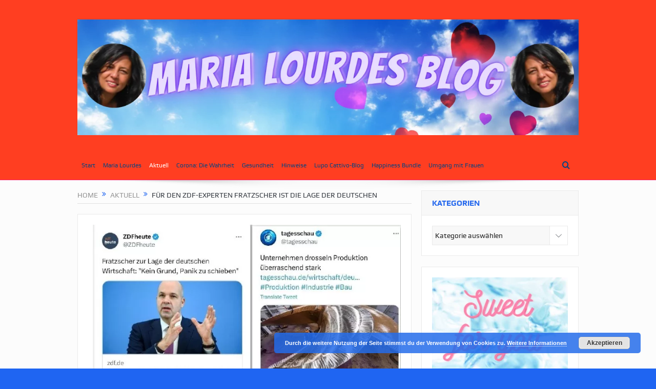

--- FILE ---
content_type: text/html; charset=UTF-8
request_url: https://marialourdesblog.com/fuer-den-zdf-experten-fratzscher-ist-die-lage-der-deutschen/
body_size: 11247
content:
<!DOCTYPE html>
<!--[if lt IE 7]>      <html class="no-js lt-ie9 lt-ie8 lt-ie7" lang="de-DE"> <![endif]-->
<!--[if IE 7]>         <html class="no-js lt-ie9 lt-ie8" lang="de-DE"> <![endif]-->
<!--[if IE 8]>         <html class="no-js lt-ie9" lang="de-DE"> <![endif]-->
<!--[if gt IE 8]><!--> <html class="no-js" lang="de-DE"> <!--<![endif]-->
    <head>
	<meta charset="UTF-8" />
        <meta http-equiv="X-UA-Compatible" content="IE=edge,chrome=1">
	<title>Für den ZDF-Experten Fratzscher ist die Lage der deutschen | Maria Lourdes Blog</title>
	<link rel="profile" href="https://gmpg.org/xfn/11">
	<link rel="pingback" href="https://marialourdesblog.com/xmlrpc.php">
<meta property="og:image" content="https://marialourdesblog.com/wp-content/uploads/10082023-2143-334x400.jpg"/>
    <meta property="og:image:width" content="600" />
    <meta property="og:image:height" content="400" />

<meta property="og:title" content="Für den ZDF-Experten Fratzscher ist die Lage der deutschen"/>
<meta property="og:type" content="article"/>
<meta property="og:description" content="Für den ZDF-Experten Fratzscher ist die Lage der deutschen Wirtschaft &#8222;kein Grund, Panik zu schieben&#8220;. Na, dann ist ja alles in Ordnung. War doch klar, dass das alles nur populistische Het"/>
<meta property="og:url" content="https://marialourdesblog.com/fuer-den-zdf-experten-fratzscher-ist-die-lage-der-deutschen/"/>
<meta property="og:site_name" content="Maria Lourdes Blog"/>

<meta name="viewport" content="width=device-width, initial-scale=1, maximum-scale=1">
<link rel="shortcut icon" href="https://marialourdesblog.com/wp-content/uploads/MLB.png" />
<link rel="apple-touch-icon" href="https://marialourdesblog.com/wp-content/themes/goodnews5/apple-touch-icon-precomposed.png" />

<link rel="pingback" href="https://marialourdesblog.com/xmlrpc.php" />
        <!--[if lt IE 9]>
	<script src="https://marialourdesblog.com/wp-content/themes/goodnews5/framework/helpers/js/html5.js"></script>
	<script src="https://marialourdesblog.com/wp-content/themes/goodnews5/framework/helpers/js/IE9.js"></script>
	<![endif]-->
	<meta name='robots' content='max-image-preview:large' />
<link rel="alternate" type="application/rss+xml" title="Maria Lourdes Blog &raquo; Feed" href="https://marialourdesblog.com/feed/" />
<link rel="alternate" type="application/rss+xml" title="Maria Lourdes Blog &raquo; Kommentar-Feed" href="https://marialourdesblog.com/comments/feed/" />
<link rel="alternate" type="application/rss+xml" title="Maria Lourdes Blog &raquo; Für den ZDF-Experten Fratzscher ist die Lage der deutschen Kommentar-Feed" href="https://marialourdesblog.com/fuer-den-zdf-experten-fratzscher-ist-die-lage-der-deutschen/feed/" />
<link rel='stylesheet' id='wp-block-library-css' href='https://marialourdesblog.com/wp-includes/css/dist/block-library/style.min.css' type='text/css' media='all' />
<style id='classic-theme-styles-inline-css' type='text/css'>
/*! This file is auto-generated */
.wp-block-button__link{color:#fff;background-color:#32373c;border-radius:9999px;box-shadow:none;text-decoration:none;padding:calc(.667em + 2px) calc(1.333em + 2px);font-size:1.125em}.wp-block-file__button{background:#32373c;color:#fff;text-decoration:none}
</style>
<style id='global-styles-inline-css' type='text/css'>
:root{--wp--preset--aspect-ratio--square: 1;--wp--preset--aspect-ratio--4-3: 4/3;--wp--preset--aspect-ratio--3-4: 3/4;--wp--preset--aspect-ratio--3-2: 3/2;--wp--preset--aspect-ratio--2-3: 2/3;--wp--preset--aspect-ratio--16-9: 16/9;--wp--preset--aspect-ratio--9-16: 9/16;--wp--preset--color--black: #000000;--wp--preset--color--cyan-bluish-gray: #abb8c3;--wp--preset--color--white: #ffffff;--wp--preset--color--pale-pink: #f78da7;--wp--preset--color--vivid-red: #cf2e2e;--wp--preset--color--luminous-vivid-orange: #ff6900;--wp--preset--color--luminous-vivid-amber: #fcb900;--wp--preset--color--light-green-cyan: #7bdcb5;--wp--preset--color--vivid-green-cyan: #00d084;--wp--preset--color--pale-cyan-blue: #8ed1fc;--wp--preset--color--vivid-cyan-blue: #0693e3;--wp--preset--color--vivid-purple: #9b51e0;--wp--preset--gradient--vivid-cyan-blue-to-vivid-purple: linear-gradient(135deg,rgba(6,147,227,1) 0%,rgb(155,81,224) 100%);--wp--preset--gradient--light-green-cyan-to-vivid-green-cyan: linear-gradient(135deg,rgb(122,220,180) 0%,rgb(0,208,130) 100%);--wp--preset--gradient--luminous-vivid-amber-to-luminous-vivid-orange: linear-gradient(135deg,rgba(252,185,0,1) 0%,rgba(255,105,0,1) 100%);--wp--preset--gradient--luminous-vivid-orange-to-vivid-red: linear-gradient(135deg,rgba(255,105,0,1) 0%,rgb(207,46,46) 100%);--wp--preset--gradient--very-light-gray-to-cyan-bluish-gray: linear-gradient(135deg,rgb(238,238,238) 0%,rgb(169,184,195) 100%);--wp--preset--gradient--cool-to-warm-spectrum: linear-gradient(135deg,rgb(74,234,220) 0%,rgb(151,120,209) 20%,rgb(207,42,186) 40%,rgb(238,44,130) 60%,rgb(251,105,98) 80%,rgb(254,248,76) 100%);--wp--preset--gradient--blush-light-purple: linear-gradient(135deg,rgb(255,206,236) 0%,rgb(152,150,240) 100%);--wp--preset--gradient--blush-bordeaux: linear-gradient(135deg,rgb(254,205,165) 0%,rgb(254,45,45) 50%,rgb(107,0,62) 100%);--wp--preset--gradient--luminous-dusk: linear-gradient(135deg,rgb(255,203,112) 0%,rgb(199,81,192) 50%,rgb(65,88,208) 100%);--wp--preset--gradient--pale-ocean: linear-gradient(135deg,rgb(255,245,203) 0%,rgb(182,227,212) 50%,rgb(51,167,181) 100%);--wp--preset--gradient--electric-grass: linear-gradient(135deg,rgb(202,248,128) 0%,rgb(113,206,126) 100%);--wp--preset--gradient--midnight: linear-gradient(135deg,rgb(2,3,129) 0%,rgb(40,116,252) 100%);--wp--preset--font-size--small: 13px;--wp--preset--font-size--medium: 20px;--wp--preset--font-size--large: 36px;--wp--preset--font-size--x-large: 42px;--wp--preset--spacing--20: 0.44rem;--wp--preset--spacing--30: 0.67rem;--wp--preset--spacing--40: 1rem;--wp--preset--spacing--50: 1.5rem;--wp--preset--spacing--60: 2.25rem;--wp--preset--spacing--70: 3.38rem;--wp--preset--spacing--80: 5.06rem;--wp--preset--shadow--natural: 6px 6px 9px rgba(0, 0, 0, 0.2);--wp--preset--shadow--deep: 12px 12px 50px rgba(0, 0, 0, 0.4);--wp--preset--shadow--sharp: 6px 6px 0px rgba(0, 0, 0, 0.2);--wp--preset--shadow--outlined: 6px 6px 0px -3px rgba(255, 255, 255, 1), 6px 6px rgba(0, 0, 0, 1);--wp--preset--shadow--crisp: 6px 6px 0px rgba(0, 0, 0, 1);}:where(.is-layout-flex){gap: 0.5em;}:where(.is-layout-grid){gap: 0.5em;}body .is-layout-flex{display: flex;}.is-layout-flex{flex-wrap: wrap;align-items: center;}.is-layout-flex > :is(*, div){margin: 0;}body .is-layout-grid{display: grid;}.is-layout-grid > :is(*, div){margin: 0;}:where(.wp-block-columns.is-layout-flex){gap: 2em;}:where(.wp-block-columns.is-layout-grid){gap: 2em;}:where(.wp-block-post-template.is-layout-flex){gap: 1.25em;}:where(.wp-block-post-template.is-layout-grid){gap: 1.25em;}.has-black-color{color: var(--wp--preset--color--black) !important;}.has-cyan-bluish-gray-color{color: var(--wp--preset--color--cyan-bluish-gray) !important;}.has-white-color{color: var(--wp--preset--color--white) !important;}.has-pale-pink-color{color: var(--wp--preset--color--pale-pink) !important;}.has-vivid-red-color{color: var(--wp--preset--color--vivid-red) !important;}.has-luminous-vivid-orange-color{color: var(--wp--preset--color--luminous-vivid-orange) !important;}.has-luminous-vivid-amber-color{color: var(--wp--preset--color--luminous-vivid-amber) !important;}.has-light-green-cyan-color{color: var(--wp--preset--color--light-green-cyan) !important;}.has-vivid-green-cyan-color{color: var(--wp--preset--color--vivid-green-cyan) !important;}.has-pale-cyan-blue-color{color: var(--wp--preset--color--pale-cyan-blue) !important;}.has-vivid-cyan-blue-color{color: var(--wp--preset--color--vivid-cyan-blue) !important;}.has-vivid-purple-color{color: var(--wp--preset--color--vivid-purple) !important;}.has-black-background-color{background-color: var(--wp--preset--color--black) !important;}.has-cyan-bluish-gray-background-color{background-color: var(--wp--preset--color--cyan-bluish-gray) !important;}.has-white-background-color{background-color: var(--wp--preset--color--white) !important;}.has-pale-pink-background-color{background-color: var(--wp--preset--color--pale-pink) !important;}.has-vivid-red-background-color{background-color: var(--wp--preset--color--vivid-red) !important;}.has-luminous-vivid-orange-background-color{background-color: var(--wp--preset--color--luminous-vivid-orange) !important;}.has-luminous-vivid-amber-background-color{background-color: var(--wp--preset--color--luminous-vivid-amber) !important;}.has-light-green-cyan-background-color{background-color: var(--wp--preset--color--light-green-cyan) !important;}.has-vivid-green-cyan-background-color{background-color: var(--wp--preset--color--vivid-green-cyan) !important;}.has-pale-cyan-blue-background-color{background-color: var(--wp--preset--color--pale-cyan-blue) !important;}.has-vivid-cyan-blue-background-color{background-color: var(--wp--preset--color--vivid-cyan-blue) !important;}.has-vivid-purple-background-color{background-color: var(--wp--preset--color--vivid-purple) !important;}.has-black-border-color{border-color: var(--wp--preset--color--black) !important;}.has-cyan-bluish-gray-border-color{border-color: var(--wp--preset--color--cyan-bluish-gray) !important;}.has-white-border-color{border-color: var(--wp--preset--color--white) !important;}.has-pale-pink-border-color{border-color: var(--wp--preset--color--pale-pink) !important;}.has-vivid-red-border-color{border-color: var(--wp--preset--color--vivid-red) !important;}.has-luminous-vivid-orange-border-color{border-color: var(--wp--preset--color--luminous-vivid-orange) !important;}.has-luminous-vivid-amber-border-color{border-color: var(--wp--preset--color--luminous-vivid-amber) !important;}.has-light-green-cyan-border-color{border-color: var(--wp--preset--color--light-green-cyan) !important;}.has-vivid-green-cyan-border-color{border-color: var(--wp--preset--color--vivid-green-cyan) !important;}.has-pale-cyan-blue-border-color{border-color: var(--wp--preset--color--pale-cyan-blue) !important;}.has-vivid-cyan-blue-border-color{border-color: var(--wp--preset--color--vivid-cyan-blue) !important;}.has-vivid-purple-border-color{border-color: var(--wp--preset--color--vivid-purple) !important;}.has-vivid-cyan-blue-to-vivid-purple-gradient-background{background: var(--wp--preset--gradient--vivid-cyan-blue-to-vivid-purple) !important;}.has-light-green-cyan-to-vivid-green-cyan-gradient-background{background: var(--wp--preset--gradient--light-green-cyan-to-vivid-green-cyan) !important;}.has-luminous-vivid-amber-to-luminous-vivid-orange-gradient-background{background: var(--wp--preset--gradient--luminous-vivid-amber-to-luminous-vivid-orange) !important;}.has-luminous-vivid-orange-to-vivid-red-gradient-background{background: var(--wp--preset--gradient--luminous-vivid-orange-to-vivid-red) !important;}.has-very-light-gray-to-cyan-bluish-gray-gradient-background{background: var(--wp--preset--gradient--very-light-gray-to-cyan-bluish-gray) !important;}.has-cool-to-warm-spectrum-gradient-background{background: var(--wp--preset--gradient--cool-to-warm-spectrum) !important;}.has-blush-light-purple-gradient-background{background: var(--wp--preset--gradient--blush-light-purple) !important;}.has-blush-bordeaux-gradient-background{background: var(--wp--preset--gradient--blush-bordeaux) !important;}.has-luminous-dusk-gradient-background{background: var(--wp--preset--gradient--luminous-dusk) !important;}.has-pale-ocean-gradient-background{background: var(--wp--preset--gradient--pale-ocean) !important;}.has-electric-grass-gradient-background{background: var(--wp--preset--gradient--electric-grass) !important;}.has-midnight-gradient-background{background: var(--wp--preset--gradient--midnight) !important;}.has-small-font-size{font-size: var(--wp--preset--font-size--small) !important;}.has-medium-font-size{font-size: var(--wp--preset--font-size--medium) !important;}.has-large-font-size{font-size: var(--wp--preset--font-size--large) !important;}.has-x-large-font-size{font-size: var(--wp--preset--font-size--x-large) !important;}
:where(.wp-block-post-template.is-layout-flex){gap: 1.25em;}:where(.wp-block-post-template.is-layout-grid){gap: 1.25em;}
:where(.wp-block-columns.is-layout-flex){gap: 2em;}:where(.wp-block-columns.is-layout-grid){gap: 2em;}
:root :where(.wp-block-pullquote){font-size: 1.5em;line-height: 1.6;}
</style>
<link rel='stylesheet' id='mailingboss-wp-plugin-css' href='https://marialourdesblog.com/wp-content/plugins/mailingboss/public/css/mailingboss-wp-plugin-public.css' type='text/css' media='all' />
<link rel='stylesheet' id='plugins-css' href='https://marialourdesblog.com/wp-content/themes/goodnews5/css/plugins.css' type='text/css' media='all' />
<link rel='stylesheet' id='main-css' href='https://marialourdesblog.com/wp-content/themes/goodnews5/css/main.css' type='text/css' media='all' />
<link rel='stylesheet' id='responsive-css' href='https://marialourdesblog.com/wp-content/themes/goodnews5/css/media.css' type='text/css' media='all' />
<link rel='stylesheet' id='style-css' href='https://marialourdesblog.com/wp-content/themes/child-theme/style.css' type='text/css' media='all' />
<script type="text/javascript" src="https://marialourdesblog.com/wp-includes/js/jquery/jquery.min.js" id="jquery-core-js"></script>
<script type="text/javascript" src="https://marialourdesblog.com/wp-includes/js/jquery/jquery-migrate.min.js" id="jquery-migrate-js"></script>
<script type="text/javascript" src="https://marialourdesblog.com/wp-content/plugins/mailingboss/public/js/mailingboss-wp-plugin-public.js" id="mailingboss-wp-plugin-js"></script>
<link rel="https://api.w.org/" href="https://marialourdesblog.com/wp-json/" /><link rel="alternate" title="JSON" type="application/json" href="https://marialourdesblog.com/wp-json/wp/v2/posts/2143" /><link rel="EditURI" type="application/rsd+xml" title="RSD" href="https://marialourdesblog.com/xmlrpc.php?rsd" />
<meta name="generator" content="WordPress 6.6.2" />
<link rel="canonical" href="https://marialourdesblog.com/fuer-den-zdf-experten-fratzscher-ist-die-lage-der-deutschen/" />
<link rel='shortlink' href='https://marialourdesblog.com/?p=2143' />
<link rel="alternate" title="oEmbed (JSON)" type="application/json+oembed" href="https://marialourdesblog.com/wp-json/oembed/1.0/embed?url=https%3A%2F%2Fmarialourdesblog.com%2Ffuer-den-zdf-experten-fratzscher-ist-die-lage-der-deutschen%2F" />
<link rel="alternate" title="oEmbed (XML)" type="text/xml+oembed" href="https://marialourdesblog.com/wp-json/oembed/1.0/embed?url=https%3A%2F%2Fmarialourdesblog.com%2Ffuer-den-zdf-experten-fratzscher-ist-die-lage-der-deutschen%2F&#038;format=xml" />
<script>document.createElement( "picture" );if(!window.HTMLPictureElement && document.addEventListener) {window.addEventListener("DOMContentLoaded", function() {var s = document.createElement("script");s.src = "https://marialourdesblog.com/wp-content/plugins/webp-express/js/picturefill.min.js";document.body.appendChild(s);});}</script><script async src="https://pagead2.googlesyndication.com/pagead/js/adsbygoogle.js?client=ca-pub-2559446501055280" crossorigin="anonymous"></script>
<!-- Global site tag (gtag.js) - Google Analytics -->
<script async src="https://www.googletagmanager.com/gtag/js?id=UA-105013327-1"></script>
<script>
  window.dataLayer = window.dataLayer || [];
  function gtag(){dataLayer.push(arguments);}
  gtag('js', new Date());

  gtag('config', 'UA-105013327-1');
</script><link rel="icon" href="https://marialourdesblog.com/wp-content/uploads/Logo-Icon-gross-150x150.png" sizes="32x32" />
<link rel="icon" href="https://marialourdesblog.com/wp-content/uploads/Logo-Icon-gross.png" sizes="192x192" />
<link rel="apple-touch-icon" href="https://marialourdesblog.com/wp-content/uploads/Logo-Icon-gross.png" />
<meta name="msapplication-TileImage" content="https://marialourdesblog.com/wp-content/uploads/Logo-Icon-gross.png" />
<style type="text/css" title="dynamic-css" class="options-output">body{color:#8e8e8e;}body, body.layout-boxed{background-color:#1f65f2;}a, h1 a:hover, h2 a:hover, h3 a:hover, h4 a:hover, h5 a:hover, h6 a:hover,
.news-ticker li a:hover, .mom-post-meta a:hover, .news-box .older-articles ul li a:hover,
.news-box .nb1-older-articles ul li a:hover, .mom-login-widget .lw-user-info a:hover strong,
.mpsw-slider ul.slides li .slide-caption:hover, .tagcloud a:hover, .mom-recent-comments .author_comment h4 span a:hover,
.widget .twiter-list ul.twiter-buttons li a:hover, .copyrights-text a:hover, ul.main-menu li.mom_mega .mega_col_title  a:hover,
#navigation .main-menu > li .cats-mega-wrap .subcat .mom-cat-latest li a:hover,
#navigation .main-menu > li .cats-mega-wrap .subcat .mom-cat-latest .view_all_posts:hover,
.base-box .read-more-link, .widget ul li a:hover, .main_tabs .tabs a.current, .button:hover,
.weather-widget .next-days .day-summary .d-date span.dn, .np-posts ul li .details .link:hover,
#comments .single-comment .comment-content .comment-reply-link:hover, #comments .single-comment .comment-content .comment-edit-link:hover,
.single-author-box .articles-count, .star-rating, .blog-post .bp-head .bp-meta a:hover, ul.main-menu > li:not(.mom_mega) ul.sub-menu li a:hover,
.not-found-wrap .ops, #bbpress-forums a,
#navigation .main-menu > li:hover > a, #navigation .main-menu > li.current-menu-item > a, #navigation .main-menu > li.current-menu-ancestor > a,
#navigation .main-menu > li:hover > a:before, #navigation .main-menu > li.current-menu-item > a:before, #navigation .main-menu > li.current-menu-ancestor > a:before,
#navigation ul.device-menu li.dm-active > a, #navigation .device-menu li.dm-active > .responsive-caret, .widget li:hover .cat_num, .news-ticker li i, .mom_breadcrumb .sep, .scrollToTop:hover,
ul.products li .mom_product_thumbnail .mom_woo_cart_bt .button:hover, .main_tabs .tabs li.active > a, .toggle_active .toggle_icon:before, #navigation .nav-button.active, .mom-main-color, .mom-main-color a,
#buddypress div#item-header div#item-meta a, #buddypress div#subnav.item-list-tabs ul li.selected a, #buddypress div#subnav.item-list-tabs ul li.current a, #buddypress div.item-list-tabs ul li span, #buddypress div#object-nav.item-list-tabs ul li.selected a, #buddypress div#object-nav.item-list-tabs ul li.current a, .mom_bp_tabbed_widgets .main_tabs .tabs a.selected, #buddypress div.activity-meta a.button, .generic-button a, .top_banner a{color:#1f65f2;}.mom-social-icons li a.vector_icon:hover, .owl-dot.active span, .feature-slider .fs-nav .selected, #navigation .nav-button.nav-cart span.numofitems{background:#1f65f2;}#comments .single-comment .comment-content .comment-reply-link:hover, #comments .single-comment .comment-content .comment-edit-link:hover, .post.sticky{border-color:#1f65f2;}h1, h2, h3, h4, h5, h6{color:#1f65f2;}.header{background-color:#ff3e21;}{color:#ff3e21;}#navigation, #navigation .main-menu > li:hover > a, #navigation .main-menu > li.current-menu-item > a, .navigation_highlight_ancestor #navigation .main-menu > li.current-menu-ancestor > a, .navigation_highlight_ancestor #navigation .main-menu > li.current-menu-parent > a, #navigation .main-menu > li:hover > a:before, #navigation .main-menu > li.current-menu-item > a:before, .navigation_highlight_ancestor #navigation .main-menu > li.current-menu-ancestor > a:before,  .navigation_highlight_ancestor #navigation .main-menu > li.current-menu-parent > a:before, ul.main-menu > li:not(.mom_mega):not(.mom_mega_cats) ul.sub-menu, ul.main-menu > li:not(.mom_mega):not(.mom_mega_cats) ul.sub-menu li, #navigation .main-menu > li .cats-mega-wrap, ul.main-menu > li:not(.mom_mega) ul.sub-menu li, .main-menu .mom_mega.menu-item-depth-0 > .mom_mega_wrap:before, #navigation .main-menu li.mom_mega.menu-item-depth-0 > .mom_mega_wrap, .device-menu-holder, .device-menu-holder .mh-caret, .device-menu-holder.active:before, #navigation .device-menu, #navigation .device-menu li.dm-active > a, #navigation .device-menu li.dm-active > .responsive-caret{background-color:#ff3e21;}.navigation-inner,#navigation .nav-button, .nb-inner-wrap .search-results-title, .show_all_results, .nb-inner-wrap ul.s-results .s-img .post_format{background-color:#ff3e21;}{color:#ff3e21;}#navigation, .navigation-inner, #navigation .main-menu > li, #navigation .main-menu > li:last-child,  #navigation .nav-button, .nb-inner-wrap ul.s-results li, .nb-inner-wrap .search-results-title, .show_all_results, .nb-inner-wrap ul.s-results .s-img .post_format, .nb-inner-wrap .nb-inner,ul.main-menu > li:not(.mom_mega):not(.mom_mega_cats) ul.sub-menu, ul.main-menu > li:not(.mom_mega):not(.mom_mega_cats) ul.sub-menu li, #navigation .main-menu > li .cats-mega-wrap, #navigation .main-menu > li .cats-mega-wrap .cats-mega-inner, ul.main-menu > li .cats-mega-wrap ul.sub-menu li, #navigation .main-menu > li .cats-mega-wrap .subcat .mom-cat-latest .view_all_posts, #navigation .main-menu > li .cats-mega-wrap .subcat ul li, #navigation .main-menu > li .cats-mega-wrap.mom_cats_horizontal .subcat .mom-cat-latest li, ul.main-menu li.mom_mega .mom_mega_wrap ul li a, ul.main-menu li.mom_mega .mega_col_title > a, #navigation, #navigation .main-menu > li:hover > a, #navigation .main-menu > li.current-menu-item > a, .navigation_highlight_ancestor #navigation .main-menu > li.current-menu-ancestor > a, .navigation_highlight_ancestor #navigation .main-menu > li.current-menu-parent > a, #navigation .main-menu > li:hover > a:before, #navigation .main-menu > li.current-menu-item > a:before, .navigation_highlight_ancestor #navigation .main-menu > li.current-menu-ancestor > a:before, .navigation_highlight_ancestor #navigation .main-menu > li.current-menu-parent > a:before, ul.main-menu > li:not(.mom_mega):not(.mom_mega_cats) ul.sub-menu, ul.main-menu > li:not(.mom_mega):not(.mom_mega_cats) ul.sub-menu li, #navigation .main-menu > li .cats-mega-wrap, ul.main-menu > li:not(.mom_mega) ul.sub-menu li, .main-menu .mom_mega.menu-item-depth-0 > .mom_mega_wrap:before, #navigation .main-menu li.mom_mega.menu-item-depth-0 > .mom_mega_wrap, .device-menu-holder, #navigation .device-menu, #navigation .device-menu li.menu-item, #navigation .device-menu li .responsive-caret, #navigation .device-menu li.dm-active.mom_mega.menu-item-depth-0 > a {border-color:#ff3e21;}#navigation .main-menu > li .cats-mega-wrap .cats-mega-inner:before{background-color:#ff3e21;}{color:#fc206a;}#navigation{border-bottom-color:#fc206a;}.main-menu > li:not(.current-menu-item):not(.current-menu-ancestor) > a, #navigation .nav-button, .nb-inner-wrap ul.s-results .s-details h4, .nb-inner-wrap .search-results-title, .show_all_results a,  .ajax_search_results .sw-not_found{color:#0a447f;}#navigation .main-menu > li:hover > a, #navigation .main-menu > li.current-menu-item > a, .navigation_highlight_ancestor #navigation .main-menu > li.current-menu-ancestor > a, .navigation_highlight_ancestor #navigation .main-menu > li.current-menu-parent > a, ul.main-menu > li:not(.mom_mega) ul.sub-menu li a, ul.main-menu li.mom_mega .mega_col_title > a, ul.main-menu li.mom_mega .mom_mega_wrap ul li a, .device-menu-holder, .device-menu-holder .mh-icon, .the_menu_holder_area i, .device-menu-holder .mh-caret, #navigation .device-menu li.menu-item a i, #navigation .device-menu li.menu-item > a, #navigation .device-menu li .responsive-caret{color:#ffffff;}.news-box .nb-header, .sidebar .widget .widget-head, .news-box .nb-header .nb-title a, .news-box .nb-header .nb-title span, .sidebar .widget .widget-title span{color:#2568ed;}</style><style type="text/css">
body, body.layout-boxed {
    background-image: none;
}
    
.header > .inner, .header .logo {
line-height: 300px;
height: 300px;
}
.news-box .nb-item-meta a:hover {
    color: #1f65f2 !important;
}
.show_all_results a i, .search-wrap ul.s-results .s-img .post_format {
color: #0a447f;
}
/* Category background */
</style>
    </head>
    <body class="post-template-default single single-post postid-2143 single-format-standard wp-custom-logo both-sidebars-all both-sidebars singular layout-boxed both_sidebars_same_width navigation_highlight_ancestor time_in_twelve_format both-sides-true" itemscope="itemscope" itemtype="http://schema.org/WebPage">
    
        <!--[if lt IE 7]>
            <p class="browsehappy">You are using an <strong>outdated</strong> browser. Please <a href="http://browsehappy.com/">upgrade your browser</a> to improve your experience.</p>
        <![endif]-->
        <div class="boxed-wrap clearfix">
	    <div id="header-wrapper">
                                    <header class="header " itemscope="itemscope" itemtype="http://schema.org/WPHeader" role="banner">
                <div class="inner">
						                    <div class="logo">
					                    <a href="https://marialourdesblog.com">
		                                                    <picture><source srcset="https://marialourdesblog.com/wp-content/webp-express/webp-images/uploads/MLB-1.png.webp" type="image/webp"><img src="https://marialourdesblog.com/wp-content/uploads/MLB-1.png" alt="Maria Lourdes Blog" width="1300" height="300" class="webpexpress-processed"></picture>
                                                                                               <picture><source srcset="https://marialourdesblog.com/wp-content/webp-express/webp-images/uploads/MLB-1.png.webp" type="image/webp"><img class="mom_retina_logo webpexpress-processed" src="https://marialourdesblog.com/wp-content/uploads/MLB-1.png" width="1300" height="300" alt="Maria Lourdes Blog"></picture>
                                                		                    </a>

					
                    </div>
                    
                <div class="clear"></div>
                </div>
            </header>
	    	    </div> <!--header wrap-->
                                    <nav id="navigation" itemtype="http://schema.org/SiteNavigationElement" itemscope="itemscope" role="navigation" class="dd-effect-slide ">
                <div class="navigation-inner">
                <div class="inner">
                                                                <ul id="menu-hauptmenue" class="main-menu mom_visibility_desktop"><li id="menu-item-637" class="menu-item menu-item-type-custom menu-item-object-custom menu-item-home mom_default_menu_item menu-item-depth-0"><a href="https://marialourdesblog.com/">Start</a></li>
<li id="menu-item-274" class="menu-item menu-item-type-post_type menu-item-object-page current-post-parent mom_default_menu_item menu-item-depth-0"><a href="https://marialourdesblog.com/maria-lourdes-de-maria-lourdes/">Maria Lourdes</a></li>
<li id="menu-item-19" class="menu-item menu-item-type-taxonomy menu-item-object-category current-post-ancestor current-menu-parent current-post-parent mom_default_menu_item menu-item-depth-0"><a href="https://marialourdesblog.com/category/aktuell/">Aktuell</a></li>
<li id="menu-item-636" class="menu-item menu-item-type-custom menu-item-object-custom mom_default_menu_item menu-item-depth-0"><a href="https://bit.ly/Corona_Wahrheit">Corona: Die Wahrheit</a></li>
<li id="menu-item-20" class="menu-item menu-item-type-taxonomy menu-item-object-category mom_default_menu_item menu-item-depth-0"><a href="https://marialourdesblog.com/category/gesundheit/">Gesundheit</a></li>
<li id="menu-item-21" class="menu-item menu-item-type-taxonomy menu-item-object-category mom_default_menu_item menu-item-depth-0"><a href="https://marialourdesblog.com/category/hinweise/">Hinweise</a></li>
<li id="menu-item-22" class="menu-item menu-item-type-taxonomy menu-item-object-category mom_default_menu_item menu-item-depth-0"><a href="https://marialourdesblog.com/category/lupocattivoblog/">Lupo Cattivo-Blog</a></li>
<li id="menu-item-638" class="menu-item menu-item-type-custom menu-item-object-custom mom_default_menu_item menu-item-depth-0"><a href="https://www.digistore24.com/redir/116821/annetopas/">Happiness Bundle</a></li>
<li id="menu-item-640" class="menu-item menu-item-type-custom menu-item-object-custom mom_default_menu_item menu-item-depth-0"><a href="https://www.digistore24.com/redir/115391/annetopas/">Umgang mit Frauen</a></li>
</ul>                                                                <div class="device-menu-wrap mom_visibility_device">
                        <div id="menu-holder" class="device-menu-holder">
                            <i class="fa-icon-align-justify mh-icon"></i> <span class="the_menu_holder_area"><i class="dmh-icon"></i>Menu</span><i class="mh-caret"></i>
                        </div>
                        <ul id="menu-hauptmenue-1" class="device-menu mom_visibility_device"><li id="menu-item-637" class="menu-item menu-item-type-custom menu-item-object-custom menu-item-home mom_default_menu_item menu-item-depth-0"><a href="https://marialourdesblog.com/">Start</a></li>
<li id="menu-item-274" class="menu-item menu-item-type-post_type menu-item-object-page current-post-parent mom_default_menu_item menu-item-depth-0"><a href="https://marialourdesblog.com/maria-lourdes-de-maria-lourdes/">Maria Lourdes</a></li>
<li id="menu-item-19" class="menu-item menu-item-type-taxonomy menu-item-object-category current-post-ancestor current-menu-parent current-post-parent mom_default_menu_item menu-item-depth-0"><a href="https://marialourdesblog.com/category/aktuell/">Aktuell</a></li>
<li id="menu-item-636" class="menu-item menu-item-type-custom menu-item-object-custom mom_default_menu_item menu-item-depth-0"><a href="https://bit.ly/Corona_Wahrheit">Corona: Die Wahrheit</a></li>
<li id="menu-item-20" class="menu-item menu-item-type-taxonomy menu-item-object-category mom_default_menu_item menu-item-depth-0"><a href="https://marialourdesblog.com/category/gesundheit/">Gesundheit</a></li>
<li id="menu-item-21" class="menu-item menu-item-type-taxonomy menu-item-object-category mom_default_menu_item menu-item-depth-0"><a href="https://marialourdesblog.com/category/hinweise/">Hinweise</a></li>
<li id="menu-item-22" class="menu-item menu-item-type-taxonomy menu-item-object-category mom_default_menu_item menu-item-depth-0"><a href="https://marialourdesblog.com/category/lupocattivoblog/">Lupo Cattivo-Blog</a></li>
<li id="menu-item-638" class="menu-item menu-item-type-custom menu-item-object-custom mom_default_menu_item menu-item-depth-0"><a href="https://www.digistore24.com/redir/116821/annetopas/">Happiness Bundle</a></li>
<li id="menu-item-640" class="menu-item menu-item-type-custom menu-item-object-custom mom_default_menu_item menu-item-depth-0"><a href="https://www.digistore24.com/redir/115391/annetopas/">Umgang mit Frauen</a></li>
</ul>                        </div>
                                            		    <div class="nav-buttons">
                                        		                        <span class="nav-button nav-search">
                        <i class="fa-icon-search"></i>
                    </span>
                    <div class="nb-inner-wrap search-wrap border-box">
                        <div class="nb-inner sw-inner">
                        <div class="search-form mom-search-form">
                            <form method="get" action="https://marialourdesblog.com">
                                <input class="sf" type="text" placeholder="Search ..." autocomplete="off" name="s">
                                <button class="button" type="submit"><i class="fa-icon-search"></i></button>
                            </form>
                            <span class="sf-loading"><img src="https://marialourdesblog.com/wp-content/themes/goodnews5/images/ajax-search-nav.gif" alt="loading..." width="16" height="16"></span>
                        </div>
                    <div class="ajax_search_results">
                    </div> <!--ajax search results-->
                    </div> <!--sw inner-->
                    </div> <!--search wrap-->
                    
        		    </div> <!--nav-buttons-->

                </div>
                </div> <!--nav inner-->
            </nav> <!--Navigation-->
            	    <div class="boxed-content-wrapper clearfix">
                        <div class="nav-shaddow"></div>
                         <div style="margin-top:-17px; margin-bottom:20px;"></div>
            
            <div class="inner">
                            </div>

    <div class="inner">
        
                            <div class="main_container">
           <div class="main-col">
                                <div class="category-title">
                        <div class="mom_breadcrumb breadcrumb breadcrumbs"><div class="breadcrumbs-plus">
<span itemscope><a itemprop="url" href="https://marialourdesblog.com/" class="home"><span itemprop="title">Home</span></a></span> <span class='separator'><i class="sep fa-icon-double-angle-right"></i></span> <span itemscope><a itemprop="url" href="https://marialourdesblog.com/category/aktuell/" title="Aktuell"><span itemprop="title">Aktuell</span></a></span> <span class='separator'><i class="sep fa-icon-double-angle-right"></i></span> <span itemprop="name">Für den ZDF-Experten Fratzscher ist die Lage der deutschen</span></div></div>                </div>
                                        <div class="base-box blog-post p-single bp-horizontal-share post-2143 post type-post status-publish format-standard has-post-thumbnail category-aktuell">
<div itemprop="image" itemscope itemtype="https://schema.org/ImageObject">
    <meta itemprop="url" content="https://marialourdesblog.com/wp-content/uploads/10082023-2143-251x300.jpg">
    <meta itemprop="width" content="300">
    <meta itemprop="height" content="300">
  </div>
  <div itemprop="publisher" itemscope itemtype="https://schema.org/Organization">
    <div itemprop="logo" itemscope itemtype="https://schema.org/ImageObject">
      <meta itemprop="url" content="https://marialourdesblog.com/wp-content/uploads/MLB-1.png">
      <meta itemprop="width" content="1300">
      <meta itemprop="height" content="300">
    </div>
        <meta itemprop="name" content="Maria Lourdes Blog">
  </div>
  <meta itemprop="datePublished" content="2023-08-10T13:06:07+01:00"/>
  <meta itemprop="dateModified" content="2023-08-10T13:06:07+01:00"/>

                                   														<div class="feature-img">
								<picture><source srcset="https://marialourdesblog.com/wp-content/webp-express/webp-images/uploads/10082023-2143.jpg.webp" type="image/webp"><img src="https://marialourdesblog.com/wp-content/uploads/10082023-2143.jpg" alt="Für den ZDF-Experten Fratzscher ist die Lage der deutschen" class="webpexpress-processed"></picture>
							</div>
							                                   <h1 class="post-tile entry-title" itemprop="headline">Für den ZDF-Experten Fratzscher ist die Lage der deutschen</h1>
<div class="mom-post-meta single-post-meta"><span>on: <time datetime="2023-08-10T13:06:07+01:00" class="updated">August 10, 2023</time></span><span>In: <a href="https://marialourdesblog.com/category/aktuell/" title="View all posts in Aktuell">Aktuell</a></span><div class="post-tools"><a href="javascript:window.print()" rel="nofollow" class="print"><i class="fa-icon-print"> </i>Drucken</a><a href="/cdn-cgi/l/email-protection#[base64]" rel="nofollow" class="email"><i class="fa-icon-envelope"> </i>Email</a></div></div><div class="entry-content">
            <p>Für den ZDF-Experten Fratzscher ist die Lage der deutschen Wirtschaft &#8222;kein Grund, Panik zu schieben&#8220;. </p>
<p>Na, dann ist ja alles in Ordnung. War doch klar, dass das alles nur populistische Hetze ist, von wegen Wirtschaftskrise&#8230;</p>
<p>Kostenlos abonnieren: <a href="http://t.me/kenjebsen" target="_blank" rel="noopener">t.me/kenjebsen</a></p>
      

    
       <div class="mom-social-share ss-horizontal border-box php-share" data-id="2143">
                    <div class="ss-icon facebook">
                <a href="#" onclick="window.open('http://www.facebook.com/sharer/sharer.php?u=https://marialourdesblog.com/fuer-den-zdf-experten-fratzscher-ist-die-lage-der-deutschen/', 'Share This', 'menubar=no,toolbar=no,resizable=no,scrollbars=no, width=600,height=455');"><span class="icon"><i class="fa-icon-facebook"></i>Share</span></a>
                <span class="count">0</span>
            </div> <!--icon-->
        
                    <div class="ss-icon twitter">
                <a href="https://twitter.com/share?text=Für den ZDF-Experten Fratzscher ist die Lage der deutschen&url=https://marialourdesblog.com/fuer-den-zdf-experten-fratzscher-ist-die-lage-der-deutschen/" onclick="window.open(this.href, 'Post this on twitter', 'menubar=no,toolbar=no,resizable=no,scrollbars=no,width=600,height=455');"><span class="icon"><i class="fa-icon-twitter"></i>Tweet</span></a>
            </div> <!--icon-->
                                    <div class="ss-icon linkedin">
                <a href="#"
onclick="javascript:window.open('http://www.linkedin.com/shareArticle?mini=true&url=https://marialourdesblog.com/fuer-den-zdf-experten-fratzscher-ist-die-lage-der-deutschen/&title=Für den ZDF-Experten Fratzscher ist die Lage der deutschen&source=https%3A%2F%2Fmarialourdesblog.com', '', 'menubar=no,toolbar=no,resizable=no,scrollbars=no,height=455,width=600');return false;"><span class="icon"><i class="fa-icon-linkedin"></i>Share</span></a>
                <!-- <span class="count"></span> -->
            </div> <!--icon-->
                            <div class="ss-icon pinterest">
                <a href="https://pinterest.com/pin/create/bookmarklet/?media=https://marialourdesblog.com/wp-content/uploads/10082023-2143-334x400.jpg&amp;
url=https://marialourdesblog.com/fuer-den-zdf-experten-fratzscher-ist-die-lage-der-deutschen/&amp;
is_video=false&amp;description=Für den ZDF-Experten Fratzscher ist die Lage der deutschen" onclick="javascript:window.open(this.href, '_blank', 'menubar=no,toolbar=no,resizable=no,scrollbars=no,height=455,width=600');return false;"><span class="icon"><i class="fa-icon-pinterest"></i>Share</span></a>
                <!-- <span class="count"></span> -->
            </div> <!--icon-->
                            <div class="ss-icon vk vk-2143">
                <a href="http://vkontakte.ru/share.php?url=https://marialourdesblog.com/fuer-den-zdf-experten-fratzscher-ist-die-lage-der-deutschen/&title=F%C3%BCr+den+ZDF-Experten+Fratzscher+ist+die+Lage+der+deutschen&image=https://marialourdesblog.com/wp-content/uploads/10082023-2143-334x400.jpg&description=Für den ZDF-Experten Fratzscher ist die Lage der deutschen Wirtschaft &quot;kein Grund, Panik zu schieben&quot;. Na, dann ist ja alles in Ordnung. War doch klar, dass das"
onclick="javascript:window.open(this.href, '_blank', 'menubar=no,toolbar=no,resizable=no,scrollbars=no,height=455,width=600');return false;"><span class="icon"><i class="fa-icon-vk"></i>Share</span></a>
            </div> <!--icon-->
                    <div class="clear"></div>
        </div> <!--social share-->

</div> <!-- entry content -->
</div> <!-- base box -->

            <div class="np-posts">
                <ul>
			                    <li class="np-post prev border-box">
						<div class="post-img">
                            <a href="https://marialourdesblog.com/das-grunduebel-aller-krankheiten-ist-die-uebersaeuerungsaeuren-und-basen/"><picture><source srcset="https://marialourdesblog.com/wp-content/webp-express/webp-images/uploads/10082023-2141-90x60.jpg.webp" type="image/webp"><img src="https://marialourdesblog.com/wp-content/uploads/10082023-2141-90x60.jpg" data-hidpi="https://marialourdesblog.com/wp-content/uploads/10082023-2141-180x120.jpg" alt="Für den ZDF-Experten Fratzscher ist die Lage der deutschen" class="webpexpress-processed"></picture></a>
                        </div>
			                        <div class="details has-feature-image">
                            <a href="https://marialourdesblog.com/das-grunduebel-aller-krankheiten-ist-die-uebersaeuerungsaeuren-und-basen/" class="link prev"><i class="fa-icon-double-angle-left"></i>Previous</a>
                            <h3><a href="https://marialourdesblog.com/das-grunduebel-aller-krankheiten-ist-die-uebersaeuerungsaeuren-und-basen/">Das Grundübel aller Krankheiten ist die Übersäuerung!Säuren und Basen</a></h3>
                        </div>
                    </li>
		    		                        <li class="np-post next border-box">
						<div class="post-img">
                            <a href="https://marialourdesblog.com/fehrer-hat-expansionsziele-doch-die-betreffen-nicht-deutschland-das/"><picture><source srcset="https://marialourdesblog.com/wp-content/webp-express/webp-images/uploads/10082023-2145-90x60.jpg.webp" type="image/webp"><img src="https://marialourdesblog.com/wp-content/uploads/10082023-2145-90x60.jpg" data-hidpi="https://marialourdesblog.com/wp-content/uploads/10082023-2145-180x120.jpg" alt="Für den ZDF-Experten Fratzscher ist die Lage der deutschen" class="webpexpress-processed"></picture></a>
                        </div>
			                        <div class="details has-feature-image">
                            <a href="https://marialourdesblog.com/fehrer-hat-expansionsziele-doch-die-betreffen-nicht-deutschland-das/" class="link next"><i class="fa-icon-double-angle-right alignright"></i>Next</a>
                            <h3><a href="https://marialourdesblog.com/fehrer-hat-expansionsziele-doch-die-betreffen-nicht-deutschland-das/">Fehrer hat Expansionsziele, doch die betreffen nicht Deutschland. Das</a></h3>
                        </div>
                    </li>
		                    </ul>
            </div> <!-- np posts -->
            </div> <!--main column-->
                      <div class="sidebar secondary-sidebar" role="complementary" itemscope="itemscope" itemtype="http://schema.org/WPSideBar">
            <div class="widget widget_mailingboss_wp_plugin_form_widget"><div class="widget-head" ><h3 class="widget-title" style="background:none;;"><span >Newsletter Eintrag</span></h3></div><form class="mbwp-form" action="https://app.mailingboss.com/lists/6390da3468ded/subscribe" method="post" accept-charset="utf-8" target="_blank"><label class="" for="EMAIL696ede831fe74">Email </label><input id="EMAIL696ede831fe74" type="text" class="mbwp-form-control" name="EMAIL" placeholder="" value=""  /><div class="mbwp-form-clearfix"><!-- --></div><label class="" for="FNAME696ede831fee5">First name </label><input id="FNAME696ede831fee5" type="text" class="mbwp-form-control" name="FNAME" placeholder="" value=""  /><div class="mbwp-form-clearfix"><!-- --></div><label class="" for="LNAME696ede831fee9">Last name </label><input id="LNAME696ede831fee9" type="text" class="mbwp-form-control" name="LNAME" placeholder="" value=""  /><div class="mbwp-form-clearfix"><!-- --></div><label class="" for="GDPR_DISCLAIMER696ede831feec">Disclaimer </label><input type="checkbox" name="GDPR_DISCLAIMER[]" placeholder="" value="yes"/>Ich habe den Disclaimer gelesen <br /><div class="mbwp-form-clearfix"><!-- --></div>
            <div class="mbwp-form-clearfix"><!-- --></div>

            <div class="mbwp-form-actions">
                <button type="submit" class="mbwp-btn-submit" style="">Hier eintragen</button>
            </div>

            <div class="mbwp-form-clearfix"><!-- --></div>
        </form></div><div class="widget widget_nav_menu"><div class="menu-hauptmenue-container"><ul id="menu-hauptmenue-2" class="menu"><li id="menu-item-637" class="menu-item menu-item-type-custom menu-item-object-custom menu-item-home menu-item-637"><a href="https://marialourdesblog.com/">Start</a></li>
<li id="menu-item-274" class="menu-item menu-item-type-post_type menu-item-object-page current-post-parent menu-item-274"><a href="https://marialourdesblog.com/maria-lourdes-de-maria-lourdes/">Maria Lourdes</a></li>
<li id="menu-item-19" class="menu-item menu-item-type-taxonomy menu-item-object-category current-post-ancestor current-menu-parent current-post-parent menu-item-19"><a href="https://marialourdesblog.com/category/aktuell/">Aktuell</a></li>
<li id="menu-item-636" class="menu-item menu-item-type-custom menu-item-object-custom menu-item-636"><a href="https://bit.ly/Corona_Wahrheit">Corona: Die Wahrheit</a></li>
<li id="menu-item-20" class="menu-item menu-item-type-taxonomy menu-item-object-category menu-item-20"><a href="https://marialourdesblog.com/category/gesundheit/">Gesundheit</a></li>
<li id="menu-item-21" class="menu-item menu-item-type-taxonomy menu-item-object-category menu-item-21"><a href="https://marialourdesblog.com/category/hinweise/">Hinweise</a></li>
<li id="menu-item-22" class="menu-item menu-item-type-taxonomy menu-item-object-category menu-item-22"><a href="https://marialourdesblog.com/category/lupocattivoblog/">Lupo Cattivo-Blog</a></li>
<li id="menu-item-638" class="menu-item menu-item-type-custom menu-item-object-custom menu-item-638"><a href="https://www.digistore24.com/redir/116821/annetopas/">Happiness Bundle</a></li>
<li id="menu-item-640" class="menu-item menu-item-type-custom menu-item-object-custom menu-item-640"><a href="https://www.digistore24.com/redir/115391/annetopas/">Umgang mit Frauen</a></li>
</ul></div></div><div class="widget widget_text"><div class="widget-head" ><h3 class="widget-title" style="background:none;;"><span >Das liebt BIG-Pharma gar nicht!</span></h3></div>			<div class="textwidget"><p style="text-align: center;"><strong>Natürliches Natron ist seit einigen Jahren erfolgreicher Bestandteil alternativer Krebstherapien</strong></p>
<p><a href="http://bit.ly/Natron-Bad" target="_blank" rel="noopener"><img loading="lazy" decoding="async" class="aligncenter wp-image-46657 size-full" src="https://lupocattivoblog.com/wp-content/uploads/2021/09/wundermittel-natron-560x300-1.jpg" alt="" width="250" height="139" /></a></p>
<p style="text-align: center;"><strong>Für Ihre Gesundheit ist Natron unentbehrlich!</strong></p>
<p style="text-align: center;"><em>Bereits ein Löffel Natron kann nicht nur im Haushalt wahre Wunder vollbringen.</em></p>
<p style="text-align: center;"><strong><a href="http://bit.ly/Natron-Bad" target="_blank" rel="noopener">Hier weiter</a></strong></p>
</div>
		</div>
            </div> <!--main sidebar-->
            <div class="clear"></div>
            <div class="clear"></div>
</div> <!--main container-->            
            <div class="sidebar main-sidebar" role="complementary" itemscope="itemscope" itemtype="http://schema.org/WPSideBar">
            <div class="widget widget_categories"><div class="widget-head" ><h3 class="widget-title" style="background:none;;"><span >Kategorien</span></h3></div><form action="https://marialourdesblog.com" method="get"><label class="screen-reader-text" for="cat">Kategorien</label><select  name='cat' id='cat' class='postform'>
	<option value='-1'>Kategorie auswählen</option>
	<option class="level-0" value="2">Aktuell</option>
	<option class="level-0" value="16">Aktuelles</option>
	<option class="level-0" value="15">Gesundheit</option>
	<option class="level-0" value="17">Hinweise</option>
	<option class="level-0" value="18">Lupo Cattivo-Blog</option>
</select>
</form><script data-cfasync="false" src="/cdn-cgi/scripts/5c5dd728/cloudflare-static/email-decode.min.js"></script><script type="text/javascript">
/* <![CDATA[ */

(function() {
	var dropdown = document.getElementById( "cat" );
	function onCatChange() {
		if ( dropdown.options[ dropdown.selectedIndex ].value > 0 ) {
			dropdown.parentNode.submit();
		}
	}
	dropdown.onchange = onCatChange;
})();

/* ]]> */
</script>
</div><div class="widget widget_media_image"><a href="https://bit.ly/Sweet4u"><picture><source srcset="https://marialourdesblog.com/wp-content/webp-express/webp-images/uploads/Sweet-for-you.png.webp" type="image/webp"><img width="300" height="215" src="https://marialourdesblog.com/wp-content/uploads/Sweet-for-you.png" class="image wp-image-18  attachment-full size-full webpexpress-processed" alt="" style="max-width: 100%; height: auto;" decoding="async" loading="lazy"></picture></a></div><div class="widget widget_text">			<div class="textwidget"><p style="text-align: center;"><a href="https://bit.ly/Verbotene-Archälogie"><img loading="lazy" decoding="async" class="alignnone size-full wp-image-53298" src="https://lupocattivoblog.com/wp-content/uploads/2021/10/Verboten-Archaelogie.png" alt="" width="300" height="215" /></a></p>
<p style="text-align: center;"><a href="https://bit.ly/Zeitgeschichte"><img loading="lazy" decoding="async" class="alignnone size-full wp-image-53299" src="https://lupocattivoblog.com/wp-content/uploads/2021/10/Zeitgeschichte.png" alt="" width="300" height="215" /></a></p>
<p><a href="https://bit.ly/Medizin-Gesundheit"><img loading="lazy" decoding="async" class="aligncenter size-full wp-image-53300" src="https://lupocattivoblog.com/wp-content/uploads/2021/10/Medizi-Gesundheit.png" alt="" width="300" height="215" /></a></p>
<p style="text-align: center;"><a href="https://bit.ly/Selbst-versorger"><img loading="lazy" decoding="async" class="aligncenter size-full wp-image-53301" src="https://lupocattivoblog.com/wp-content/uploads/2021/10/Selbstversorgung.png" alt="" width="300" height="215" /></a></p>
</div>
		</div>
           </div> <!--main sidebar-->
            <div class="clear"></div>                      </div> <!--main inner-->
            
      </div> <!--content boxed wrapper-->
                        <footer id="footer">
                <div class="inner">
	     			        	    
        <div class="clear"></div>
                </div> <!--// footer inner-->
            </footer> <!--//footer-->
            <div class="copyrights-area">
                <div class="inner">
                    <p class="copyrights-text">2022 Powered By <a href="https://marialourdesblog.com/">Maria Lourdes Blog</a></p>
                    <ul id="menu-footer-impr-dsgvo" class="footer_menu"><li id="menu-item-634" class="menu-item menu-item-type-post_type menu-item-object-page menu-item-634"><a href="https://marialourdesblog.com/impressum/">Impressum</a></li>
<li id="menu-item-633" class="menu-item menu-item-type-post_type menu-item-object-page menu-item-privacy-policy menu-item-633"><a rel="privacy-policy" href="https://marialourdesblog.com/privacy-policy/">Privacy Policy</a></li>
</ul>				                </div>
           </div>
            <div class="clear"></div>
        </div> <!--Boxed wrap-->
        <a href="#" class="scrollToTop button"><i class="enotype-icon-arrow-up"></i></a>	        <link rel='stylesheet' id='wat_bootsrap_css-css' href='https://marialourdesblog.com/wp-content/plugins/monetizemore-ads-txt/modules/inc/assets/css/boot-cont.css' type='text/css' media='all' />
<link rel='stylesheet' id='watawesome.min.css-css' href='https://marialourdesblog.com/wp-content/plugins/monetizemore-ads-txt/modules/inc/fa/css/font-awesome.min.css' type='text/css' media='all' />
<link rel='stylesheet' id='basecss-css' href='https://marialourdesblog.com/wp-content/plugins/eu-cookie-law/css/style.css' type='text/css' media='all' />
<script type="text/javascript" src="https://marialourdesblog.com/wp-content/themes/goodnews5/js/plugins.js" id="plugins-js"></script>
<script type="text/javascript" id="Momizat-main-js-js-extra">
/* <![CDATA[ */
var momAjaxL = {"url":"https:\/\/marialourdesblog.com\/wp-admin\/admin-ajax.php","nonce":"f20dda3ab0","success":"check your email to complete subscription","error":"Already subscribed","error2":"Email invalid","werror":"Enter a valid city name.","nomore":"No More Posts","homeUrl":"https:\/\/marialourdesblog.com","viewAll":"View All","noResults":"Sorry, no posts matched your criteria","bodyad":""};
/* ]]> */
</script>
<script type="text/javascript" src="https://marialourdesblog.com/wp-content/themes/goodnews5/js/main.js" id="Momizat-main-js-js"></script>
<script type="text/javascript" src="https://marialourdesblog.com/wp-content/themes/goodnews5/js/jquery.prettyPhoto.js" id="prettyphoto-js"></script>
<script type="text/javascript" id="eucookielaw-scripts-js-extra">
/* <![CDATA[ */
var eucookielaw_data = {"euCookieSet":"","autoBlock":"0","expireTimer":"7","scrollConsent":"0","networkShareURL":"","isCookiePage":"","isRefererWebsite":""};
/* ]]> */
</script>
<script type="text/javascript" src="https://marialourdesblog.com/wp-content/plugins/eu-cookie-law/js/scripts.js" id="eucookielaw-scripts-js"></script>
<!-- Eu Cookie Law 3.1.6 --><div class="pea_cook_wrapper pea_cook_bottomright" style="color:#FFFFFF;background:rgb(37,109,234);background: rgba(37,109,234,0.85);"><p>Durch die weitere Nutzung der Seite stimmst du der Verwendung von Cookies zu. <a style="color:#FFFFFF;" href="#" id="fom">Weitere Informationen</a> <button id="pea_cook_btn" class="pea_cook_btn">Akzeptieren</button></p></div><div class="pea_cook_more_info_popover"><div class="pea_cook_more_info_popover_inner" style="color:#FFFFFF;background-color: rgba(37,109,234,0.9);"><p>Die Cookie-Einstellungen auf dieser Website sind auf "Cookies zulassen" eingestellt, um das beste Surferlebnis zu ermöglichen. Wenn du diese Website ohne Änderung der Cookie-Einstellungen verwendest oder auf "Akzeptieren" klickst, erklärst du sich damit einverstanden.</p><p><a style="color:#FFFFFF;" href="#" id="pea_close">Schließen</a></p></div></div>    <script defer src="https://static.cloudflareinsights.com/beacon.min.js/vcd15cbe7772f49c399c6a5babf22c1241717689176015" integrity="sha512-ZpsOmlRQV6y907TI0dKBHq9Md29nnaEIPlkf84rnaERnq6zvWvPUqr2ft8M1aS28oN72PdrCzSjY4U6VaAw1EQ==" data-cf-beacon='{"version":"2024.11.0","token":"f0424398a2f44a0ca0e6c5e257c42347","r":1,"server_timing":{"name":{"cfCacheStatus":true,"cfEdge":true,"cfExtPri":true,"cfL4":true,"cfOrigin":true,"cfSpeedBrain":true},"location_startswith":null}}' crossorigin="anonymous"></script>
</body>
</html>

<!-- Cached by WP-Optimize (gzip) - https://getwpo.com - Last modified: 20. January 2026 2:46 (UTC:1) -->


--- FILE ---
content_type: text/html; charset=utf-8
request_url: https://www.google.com/recaptcha/api2/aframe
body_size: 268
content:
<!DOCTYPE HTML><html><head><meta http-equiv="content-type" content="text/html; charset=UTF-8"></head><body><script nonce="kf9GuNtMswHJZ4bIG4cInQ">/** Anti-fraud and anti-abuse applications only. See google.com/recaptcha */ try{var clients={'sodar':'https://pagead2.googlesyndication.com/pagead/sodar?'};window.addEventListener("message",function(a){try{if(a.source===window.parent){var b=JSON.parse(a.data);var c=clients[b['id']];if(c){var d=document.createElement('img');d.src=c+b['params']+'&rc='+(localStorage.getItem("rc::a")?sessionStorage.getItem("rc::b"):"");window.document.body.appendChild(d);sessionStorage.setItem("rc::e",parseInt(sessionStorage.getItem("rc::e")||0)+1);localStorage.setItem("rc::h",'1768885405664');}}}catch(b){}});window.parent.postMessage("_grecaptcha_ready", "*");}catch(b){}</script></body></html>